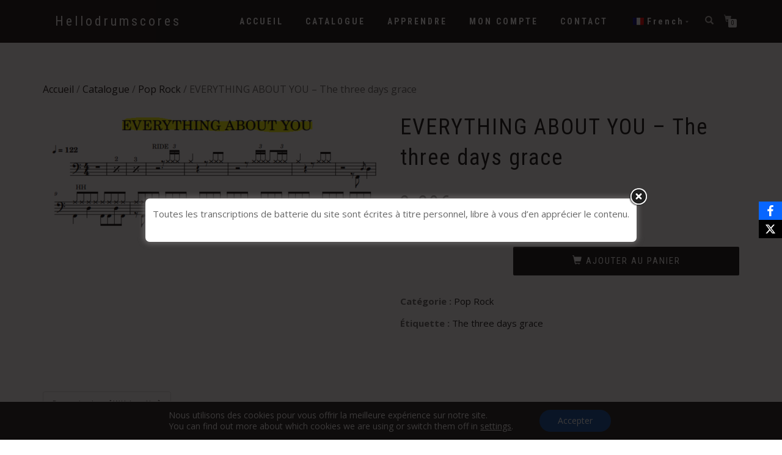

--- FILE ---
content_type: text/css
request_url: https://www.hellodrumscores.com/wp-content/themes/shop-isle-child/style.css?ver=1.0.0
body_size: 826
content:
/*
 Theme Name:   Shop Isle Child
 Theme URI:    https://fr.wordpress.org/themes/shop-isle/
 Description:  Shop Isle Child Theme
 Author URI:   http://example.com
 Template:     shop-isle
 Version:      1.0.0
 License:      GNU General Public License v2 or later
 License URI:  http://www.gnu.org/licenses/gpl-2.0.html
 Tags:         light, dark, two-columns, right-sidebar, responsive-layout, accessibility-ready
 Text Domain:  shop-isle
*/

.woocommerce-ordering option[value="price"], .woocommerce-ordering option[value="price-desc"] {
	display:none;
	visibility: hidden;
	-webkit-visibility:hidden;
	-webkit-display:none;
}
button[name="update_cart"] {
	display:none;
	visibility: hidden;

}

.woocommerce-order-details{
	display:none;
	visibility: hidden;

}

.woocommerce-form-login__submit{
	margin-left:10px;
}

.add-to-cart-button {
	display: inline;
}

.posted_in, .tagged_as {
	font-weight: bold;
}

.posted_in a, .tagged_as a {
	font-weight: normal;
}

.cart td.product-quantity, .cart td.product-thumbnail, .cart td.product-subtotal, .product-quantity, .product-thumbnail, .product-subtotal {
	display:none;
}

.cart td.product-name a:hover {
	text-decoration:underline;
}

.navbar-custom .nav li>a {
	font-weight: bold;
	color:white;
}

nav.navbar.navbar-custom { 
	background: #111 !important;
}

.hs-title-size-1 {
	font-weight:bold;
}

span.onsale {
	display:none;
}

ins .amount {
	margin-bottom:10px;
}

.btn.btn-border-w {
	color:black;
	background: #fff;
}

* {
	text-transform: none !important;
}

.module-subtitle {
	font-style:initial;
	font-family:"Roboto Condensed";
}

.woocommerce-mini-cart-item a img {
	display:none;
}

.woocommerce-breadcrumb {
	font-size:16px !important;
}

.navbar-custom .nav li>a {
	font-size:14px;
}

.obfx-cookie-bar {
	display:none !important;
}

.page-header-module.module {
	font-size:40px;
}
.single_add_to_cart_button {
	text-transform:uppercase !important;
	font-size:15px !important;
}

#font-current-guest .section-title {
	color: #54595f;
	    font-family: "Roboto Condensed",Sans-serif;
    font-size: 49px;
    letter-spacing: .6px;
	font-weight: 600;

}

.form-row-last {
	float:left !important;
}

--- FILE ---
content_type: text/css
request_url: https://www.hellodrumscores.com/wp-content/themes/shop-isle-child/style.css?ver=1.1.62
body_size: 826
content:
/*
 Theme Name:   Shop Isle Child
 Theme URI:    https://fr.wordpress.org/themes/shop-isle/
 Description:  Shop Isle Child Theme
 Author URI:   http://example.com
 Template:     shop-isle
 Version:      1.0.0
 License:      GNU General Public License v2 or later
 License URI:  http://www.gnu.org/licenses/gpl-2.0.html
 Tags:         light, dark, two-columns, right-sidebar, responsive-layout, accessibility-ready
 Text Domain:  shop-isle
*/

.woocommerce-ordering option[value="price"], .woocommerce-ordering option[value="price-desc"] {
	display:none;
	visibility: hidden;
	-webkit-visibility:hidden;
	-webkit-display:none;
}
button[name="update_cart"] {
	display:none;
	visibility: hidden;

}

.woocommerce-order-details{
	display:none;
	visibility: hidden;

}

.woocommerce-form-login__submit{
	margin-left:10px;
}

.add-to-cart-button {
	display: inline;
}

.posted_in, .tagged_as {
	font-weight: bold;
}

.posted_in a, .tagged_as a {
	font-weight: normal;
}

.cart td.product-quantity, .cart td.product-thumbnail, .cart td.product-subtotal, .product-quantity, .product-thumbnail, .product-subtotal {
	display:none;
}

.cart td.product-name a:hover {
	text-decoration:underline;
}

.navbar-custom .nav li>a {
	font-weight: bold;
	color:white;
}

nav.navbar.navbar-custom { 
	background: #111 !important;
}

.hs-title-size-1 {
	font-weight:bold;
}

span.onsale {
	display:none;
}

ins .amount {
	margin-bottom:10px;
}

.btn.btn-border-w {
	color:black;
	background: #fff;
}

* {
	text-transform: none !important;
}

.module-subtitle {
	font-style:initial;
	font-family:"Roboto Condensed";
}

.woocommerce-mini-cart-item a img {
	display:none;
}

.woocommerce-breadcrumb {
	font-size:16px !important;
}

.navbar-custom .nav li>a {
	font-size:14px;
}

.obfx-cookie-bar {
	display:none !important;
}

.page-header-module.module {
	font-size:40px;
}
.single_add_to_cart_button {
	text-transform:uppercase !important;
	font-size:15px !important;
}

#font-current-guest .section-title {
	color: #54595f;
	    font-family: "Roboto Condensed",Sans-serif;
    font-size: 49px;
    letter-spacing: .6px;
	font-weight: 600;

}

.form-row-last {
	float:left !important;
}